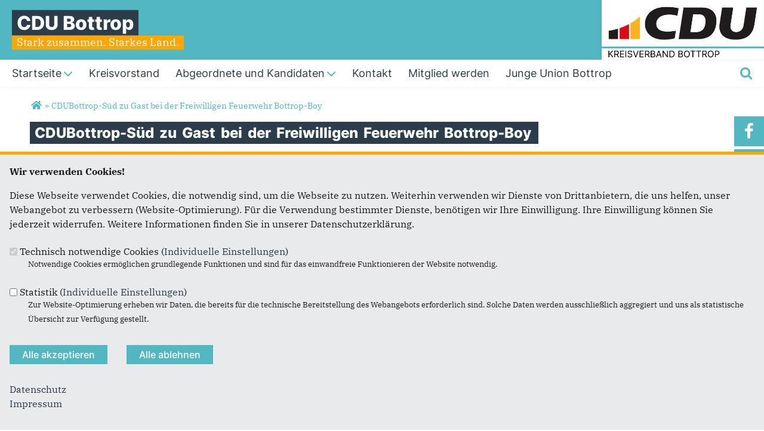

--- FILE ---
content_type: text/html; charset=utf-8
request_url: https://www.cdu-bottrop.de/artikel/cdubottrop-sued-zu-gast-bei-der-freiwilligen-feuerwehr-bottrop-boy
body_size: 9414
content:
<!DOCTYPE html>
  <!--[if IEMobile 7]><html class="no-js ie iem7" lang="de" dir="ltr"><![endif]-->
  <!--[if lte IE 6]><html class="no-js ie lt-ie9 lt-ie8 lt-ie7" lang="de" dir="ltr"><![endif]-->
  <!--[if (IE 7)&(!IEMobile)]><html class="no-js ie lt-ie9 lt-ie8" lang="de" dir="ltr"><![endif]-->
  <!--[if IE 8]><html class="no-js ie lt-ie9" lang="de" dir="ltr"><![endif]-->
  <!--[if (gte IE 9)|(gt IEMobile 7)]><html class="no-js ie" lang="de" dir="ltr" prefix="og: http://ogp.me/ns# article: http://ogp.me/ns/article# book: http://ogp.me/ns/book# profile: http://ogp.me/ns/profile# video: http://ogp.me/ns/video# product: http://ogp.me/ns/product# content: http://purl.org/rss/1.0/modules/content/ dc: http://purl.org/dc/terms/ foaf: http://xmlns.com/foaf/0.1/ rdfs: http://www.w3.org/2000/01/rdf-schema# sioc: http://rdfs.org/sioc/ns# sioct: http://rdfs.org/sioc/types# skos: http://www.w3.org/2004/02/skos/core# xsd: http://www.w3.org/2001/XMLSchema#"><![endif]-->
  <!--[if !IE]><!--><html class="no-js" lang="de" dir="ltr" prefix="og: http://ogp.me/ns# article: http://ogp.me/ns/article# book: http://ogp.me/ns/book# profile: http://ogp.me/ns/profile# video: http://ogp.me/ns/video# product: http://ogp.me/ns/product# content: http://purl.org/rss/1.0/modules/content/ dc: http://purl.org/dc/terms/ foaf: http://xmlns.com/foaf/0.1/ rdfs: http://www.w3.org/2000/01/rdf-schema# sioc: http://rdfs.org/sioc/ns# sioct: http://rdfs.org/sioc/types# skos: http://www.w3.org/2004/02/skos/core# xsd: http://www.w3.org/2001/XMLSchema#"><!--<![endif]-->
<head>
  <!--[if IE]><![endif]-->
<meta charset="utf-8" />
<base href="https://www.cdu-bottrop.de/" />
<link rel="image_src" href="http://www.cdu-bottrop.de/sites/www.cdu-bottrop.de/files/img_0344_1.jpeg" />
<meta property="og:image" content="http://www.cdu-bottrop.de/sites/www.cdu-bottrop.de/files/img_0344_1.jpeg" />
<meta property="twitter:image:src" content="http://www.cdu-bottrop.de/sites/www.cdu-bottrop.de/files/img_0344_1.jpeg" />
<link rel="shortcut icon" href="https://www.cdu-bottrop.de/sites/all/themes/ubg/cdu_pages/cdu_muse_2023/favicon.ico" type="image/vnd.microsoft.icon" />
<link rel="profile" href="http://www.w3.org/1999/xhtml/vocab" />
<meta name="web_author" content="Union-Betriebs GmbH. https://www.ubg365.de/" />
<meta name="apple-mobile-web-app-title" content="" />
<meta name="referrer" content="strict-origin-when-cross-origin" />
<meta name="HandheldFriendly" content="true" />
<meta name="MobileOptimized" content="width" />
<meta http-equiv="cleartype" content="on" />
<link rel="apple-touch-icon-precomposed" href="https://www.cdu-bottrop.de/sites/all/themes/ubg/cdu_pages/cdu_muse_2023/apple-touch-icon-precomposed-114x114.png" sizes="114x114" />
<link rel="apple-touch-icon-precomposed" href="https://www.cdu-bottrop.de/sites/all/themes/ubg/cdu_pages/cdu_muse_2023/apple-touch-icon-precomposed-120x120.png" sizes="120x120" />
<link rel="apple-touch-icon-precomposed" href="https://www.cdu-bottrop.de/sites/all/themes/ubg/cdu_pages/cdu_muse_2023/apple-touch-icon-precomposed-144x144.png" sizes="144x144" />
<link rel="apple-touch-icon-precomposed" href="https://www.cdu-bottrop.de/sites/all/themes/ubg/cdu_pages/cdu_muse_2023/apple-touch-icon-precomposed-152x152.png" sizes="152x152" />
<link rel="apple-touch-icon-precomposed" href="https://www.cdu-bottrop.de/sites/all/themes/ubg/cdu_pages/cdu_muse_2023/apple-touch-icon-precomposed-180x180.png" sizes="180x180" />
<link rel="apple-touch-icon-precomposed" href="https://www.cdu-bottrop.de/sites/all/themes/ubg/cdu_pages/cdu_muse_2023/apple-touch-icon-precomposed-57x57.png" sizes="57x57" />
<link rel="apple-touch-icon-precomposed" href="https://www.cdu-bottrop.de/sites/all/themes/ubg/cdu_pages/cdu_muse_2023/apple-touch-icon-precomposed-60x60.png" sizes="60x60" />
<link rel="apple-touch-icon-precomposed" href="https://www.cdu-bottrop.de/sites/all/themes/ubg/cdu_pages/cdu_muse_2023/apple-touch-icon-precomposed-72x72.png" sizes="72x72" />
<link rel="apple-touch-icon-precomposed" href="https://www.cdu-bottrop.de/sites/all/themes/ubg/cdu_pages/cdu_muse_2023/apple-touch-icon-precomposed-76x76.png" sizes="76x76" />
<meta name="description" content="Der Stadtbezirksverband Süd der CDU Bottrop war am 19.04.24 zu Gast bei der Ortswehr 12 der Freiwilligen Feuerwehr Bottrop, um sich über die..." />
<meta name="viewport" content="width=device-width, initial-scale=1.0, minimum-scale=1.0, maximum-scale=1.5" />
<meta name="generator" content="Drupal 7 (http://drupal.org)" />
<link rel="canonical" href="https://www.cdu-bottrop.de/artikel/cdubottrop-sued-zu-gast-bei-der-freiwilligen-feuerwehr-bottrop-boy" />
<link rel="shortlink" href="https://www.cdu-bottrop.de/node/1767" />
<meta property="og:site_name" content="CDU Bottrop" />
<meta property="og:type" content="article" />
<meta property="og:url" content="https://www.cdu-bottrop.de/artikel/cdubottrop-sued-zu-gast-bei-der-freiwilligen-feuerwehr-bottrop-boy" />
<meta property="og:title" content="CDUBottrop-Süd zu Gast bei der Freiwilligen Feuerwehr Bottrop-Boy" />
<meta property="og:description" content="Der Stadtbezirksverband Süd der CDU Bottrop war am 19.04.24 zu Gast bei der Ortswehr 12 der Freiwilligen Feuerwehr Bottrop, um sich über die Aufgabenbereiche der Ortswehr zu informieren und um mehr Einblicke in die soziale Gemeinschaft und den persönlichen Antrieb der Mitglieder zu erfahren.Der Stadtbezirksverband Süd möchte sich ganz herzlich für den hervorragenden Einsatz im Ehrenamt bedanken und im speziellen noch ein herzliches Dankeschön an Ortswehrführer Oliver Kudlek und seinen Stellvertreter Michel Liebfried richten, die eine interessante Führung organisiert haben.Ihr seid alle eine tolle Truppe und wir kommen gerne wieder. Glück Auf!Fabian Brix" />
<meta property="og:updated_time" content="2024-04-30T08:43:10+02:00" />
<meta name="twitter:card" content="summary" />
<meta name="twitter:url" content="https://www.cdu-bottrop.de/artikel/cdubottrop-sued-zu-gast-bei-der-freiwilligen-feuerwehr-bottrop-boy" />
<meta name="twitter:title" content="CDUBottrop-Süd zu Gast bei der Freiwilligen Feuerwehr Bottrop-Boy" />
<meta name="twitter:description" content="Der Stadtbezirksverband Süd der CDU Bottrop war am 19.04.24 zu Gast bei der Ortswehr 12 der Freiwilligen Feuerwehr Bottrop, um sich über die Aufgabenbereiche der Ortswehr zu informieren und um mehr Einblicke in die soziale Gemeinschaft und den persönlichen Antrieb der Mitglieder zu erfahren.Der Stadtbezirksverband Süd möchte sich ganz herzlich für den hervorragenden Einsatz im Ehrenamt bedanken und im speziellen noch ein herzliches Dankeschön an Ortswehrführer Oliver Kudlek und seinen Stellvertreter Michel Liebfried richten, die eine interessante Führung organisiert haben.Ihr seid alle eine tolle Truppe und wir kommen gerne wieder. Glück Auf!Fabian Brix" />
<meta property="article:published_time" content="2024-04-23T08:23:00+02:00" />
<meta property="article:modified_time" content="2024-04-30T08:43:10+02:00" />
<meta itemprop="name" content="CDUBottrop-Süd zu Gast bei der Freiwilligen Feuerwehr Bottrop-Boy" />
<meta itemprop="description" content="Der Stadtbezirksverband Süd der CDU Bottrop war am 19.04.24 zu Gast bei der Ortswehr 12 der Freiwilligen Feuerwehr Bottrop, um sich über die Aufgabenbereiche der Ortswehr zu informieren und um mehr Einblicke in die soziale Gemeinschaft und den persönlichen Antrieb der Mitglieder zu erfahren.Der Stadtbezirksverband Süd möchte sich ganz herzlich für den hervorragenden Einsatz im Ehrenamt bedanken und im speziellen noch ein herzliches Dankeschön an Ortswehrführer Oliver Kudlek und seinen Stellvertreter Michel Liebfried richten, die eine interessante Führung organisiert haben.Ihr seid alle eine tolle Truppe und wir kommen gerne wieder. Glück Auf!Fabian Brix" />
  <title>CDUBottrop-Süd zu Gast bei der Freiwilligen Feuerwehr Bottrop-Boy | CDU Bottrop</title>
  <style>
@import url("https://www.cdu-bottrop.de/sites/all/themes/omega/omega/css/modules/system/system.base.css?swjysw");
@import url("https://www.cdu-bottrop.de/sites/all/themes/omega/omega/css/modules/system/system.menus.theme.css?swjysw");
@import url("https://www.cdu-bottrop.de/sites/all/themes/omega/omega/css/modules/system/system.messages.theme.css?swjysw");
@import url("https://www.cdu-bottrop.de/sites/all/themes/omega/omega/css/modules/system/system.theme.css?swjysw");
@import url("https://www.cdu-bottrop.de/sites/all/modules/simplenews/simplenews.css?swjysw");
@import url("https://www.cdu-bottrop.de/sites/all/modules/calendar/css/calendar_multiday.css?swjysw");
@import url("https://www.cdu-bottrop.de/sites/all/modules/calendar_tooltips/calendar_tooltips.css?swjysw");
@import url("https://www.cdu-bottrop.de/sites/all/modules/colorbox_node/colorbox_node.css?swjysw");
@import url("https://www.cdu-bottrop.de/sites/all/modules/date/date_api/date.css?swjysw");
@import url("https://www.cdu-bottrop.de/sites/all/modules/date/date_popup/themes/datepicker.1.7.css?swjysw");
@import url("https://www.cdu-bottrop.de/sites/all/themes/omega/omega/css/modules/aggregator/aggregator.theme.css?swjysw");
@import url("https://www.cdu-bottrop.de/sites/all/modules/date/date_repeat_field/date_repeat_field.css?swjysw");
@import url("https://www.cdu-bottrop.de/sites/all/modules/field_hidden/field_hidden.css?swjysw");
@import url("https://www.cdu-bottrop.de/modules/node/node.css?swjysw");
@import url("https://www.cdu-bottrop.de/sites/all/themes/omega/omega/css/modules/comment/comment.theme.css?swjysw");
@import url("https://www.cdu-bottrop.de/sites/all/modules/ubg/ubg_bean_masonry/assets/css/ubg_bean_masonry.css?swjysw");
@import url("https://www.cdu-bottrop.de/sites/all/modules/ubg/ubg_bean_slideshow/css/ubg_bean_slideshow.css?swjysw");
@import url("https://www.cdu-bottrop.de/sites/all/modules/ubg/ubg_bean_socialmedia_wall/assets/css/ubg_bean_socialmedia_wall.css?swjysw");
@import url("https://www.cdu-bottrop.de/sites/all/themes/omega/omega/css/modules/field/field.theme.css?swjysw");
@import url("https://www.cdu-bottrop.de/sites/all/modules/ubg/ubg_cdu_circle/assets/css/ubg_cdu_circle.css?swjysw");
@import url("https://www.cdu-bottrop.de/sites/all/modules/ubg/ubg_form_elements/ubg_form_elements.css?swjysw");
@import url("https://www.cdu-bottrop.de/sites/all/modules/ubg/ubg_metatag/css/ubg_metatag.css?swjysw");
@import url("https://www.cdu-bottrop.de/sites/all/themes/omega/omega/css/modules/search/search.theme.css?swjysw");
@import url("https://www.cdu-bottrop.de/sites/all/modules/ubg/ubg_one_click_share/css/ubg_one_click_share.css?swjysw");
@import url("https://www.cdu-bottrop.de/sites/all/modules/ubg/ubg_reminder/css/ubg_reminder.css?swjysw");
@import url("https://www.cdu-bottrop.de/sites/all/modules/ubg/ubg_share/css/ubg_share.css?swjysw");
@import url("https://www.cdu-bottrop.de/sites/all/modules/ubg/ubg_bean_slideshow/modules/ubg_slideshow_link/css/ubg_slideshow_link.css?swjysw");
@import url("https://www.cdu-bottrop.de/sites/all/modules/ubg/ubg_social_sharing/assets/css/ubg_social_sharing.css?swjysw");
@import url("https://www.cdu-bottrop.de/sites/all/modules/webform_confirm_email/webform_confirm_email.css?swjysw");
@import url("https://www.cdu-bottrop.de/sites/all/modules/views/css/views.css?swjysw");
@import url("https://www.cdu-bottrop.de/sites/all/themes/omega/omega/css/modules/user/user.base.css?swjysw");
</style>
<style>
@import url("https://www.cdu-bottrop.de/sites/all/themes/omega/omega/css/modules/user/user.theme.css?swjysw");
</style>
<style>
@import url("https://www.cdu-bottrop.de/sites/all/modules/colorbox/styles/default/colorbox_style.css?swjysw");
@import url("https://www.cdu-bottrop.de/sites/all/modules/ctools/css/ctools.css?swjysw");
@import url("https://www.cdu-bottrop.de/sites/all/modules/panels/css/panels.css?swjysw");
@import url("https://www.cdu-bottrop.de/sites/all/modules/forward/forward.css?swjysw");
@import url("https://www.cdu-bottrop.de/sites/all/libraries/fontello/css/fontello.css?swjysw");
@import url("https://www.cdu-bottrop.de/sites/all/modules/ubg/ubg_cookies/theme/ubg_cookies_banner.css?swjysw");
@import url("https://www.cdu-bottrop.de/sites/all/modules/ubg/ubg_privacy/css/ubg_privacy.css?swjysw");
@import url("https://www.cdu-bottrop.de/sites/all/modules/ubg/ubg_socialmedia/Css/ubg_socialmedia_custom_buttons.css?swjysw");
@import url("https://www.cdu-bottrop.de/sites/all/modules/ubg/ubg_socialmedia/Css/ubg_socialmedia_multi_steps.css?swjysw");
</style>
<style>
@import url("https://www.cdu-bottrop.de/sites/all/themes/ubg/ubg_omega/css/ubg-omega.normalize.css?swjysw");
@import url("https://www.cdu-bottrop.de/sites/all/themes/ubg/ubg_omega/css/ubg-omega.hacks.css?swjysw");
@import url("https://www.cdu-bottrop.de/sites/all/themes/ubg/ubg_omega/css/ubg-omega.styles.css?swjysw");
@import url("https://www.cdu-bottrop.de/sites/all/themes/ubg/ubg_omega/css/glyphicons-regular.css?swjysw");
@import url("https://www.cdu-bottrop.de/sites/all/themes/ubg/ubg_omega/css/glyphicons-halflings.css?swjysw");
@import url("https://www.cdu-bottrop.de/sites/all/themes/ubg/ubg_omega/css/glyphicons-filetypes.css?swjysw");
@import url("https://www.cdu-bottrop.de/sites/all/themes/ubg/ubg_omega/css/glyphicons-social.css?swjysw");
@import url("https://www.cdu-bottrop.de/sites/all/themes/ubg/ubg_omega/css/genericons.css?swjysw");
@import url("https://www.cdu-bottrop.de/sites/all/themes/ubg/ubg_omega/css/font-awesome.css?swjysw");
@import url("https://www.cdu-bottrop.de/sites/all/themes/ubg/ubg_omega/css/fontawesome-5.15.2.css?swjysw");
@import url("https://www.cdu-bottrop.de/sites/all/themes/ubg/ubg_omega/css/fontawesome-6.4.2.css?swjysw");
@import url("https://www.cdu-bottrop.de/sites/all/themes/ubg/ubg_omega/css/material-icons.css?swjysw");
@import url("https://www.cdu-bottrop.de/sites/all/themes/ubg/ubg_omega/css/material-symbols.css?swjysw");
@import url("https://www.cdu-bottrop.de/sites/all/themes/ubg/cdu_pages/cdu_muse/css/cdu-muse.normalize.css?swjysw");
@import url("https://www.cdu-bottrop.de/sites/all/themes/ubg/cdu_pages/cdu_muse/css/cdu-muse.hacks.css?swjysw");
@import url("https://www.cdu-bottrop.de/sites/all/themes/ubg/cdu_pages/cdu_muse/css/cdu-muse.styles.css?swjysw");
@import url("https://www.cdu-bottrop.de/sites/all/themes/ubg/cdu_pages/cdu_muse_2023/css/cdu-muse-2023.normalize.css?swjysw");
@import url("https://www.cdu-bottrop.de/sites/all/themes/ubg/cdu_pages/cdu_muse_2023/css/cdu-muse-2023.hacks.css?swjysw");
@import url("https://www.cdu-bottrop.de/sites/all/themes/ubg/cdu_pages/cdu_muse_2023/css/cdu-muse-2023.styles.css?swjysw");
</style>
<style media="print">
@import url("https://www.cdu-bottrop.de/sites/all/themes/ubg/ubg_omega/css/ubg-omega.print.css?swjysw");
@import url("https://www.cdu-bottrop.de/sites/all/themes/ubg/cdu_pages/cdu_muse/css/cdu-muse.print.css?swjysw");
@import url("https://www.cdu-bottrop.de/sites/all/themes/ubg/cdu_pages/cdu_muse_2023/css/cdu-muse-2023.print.css?swjysw");
</style>

<!--[if lte IE 8]>
<style>
@import url("https://www.cdu-bottrop.de/sites/all/themes/ubg/ubg_omega/css/ubg-omega.no-query.css?swjysw");
@import url("https://www.cdu-bottrop.de/sites/all/themes/ubg/cdu_pages/cdu_muse/css/cdu-muse.no-query.css?swjysw");
</style>
<![endif]-->
<style>
@import url("https://www.cdu-bottrop.de/sites/all/themes/ubg/cdu_pages/cdu_muse_2023/css/layouts/cdu-muse-2023/cdu-muse-2023.layout.css?swjysw");
@import url("https://www.cdu-bottrop.de/sites/all/themes/ubg/ubg_omega/css/ubg-omega.navigation.css?swjysw");
@import url("https://www.cdu-bottrop.de/sites/all/themes/ubg/cdu_pages/cdu_muse_2023/css/?swjysw");
</style>
</head>
<body class="html not-front not-logged-in page-node page-node- page-node-1767 node-type-article section-artikel no-region-header role-anonymous-user">
  <div id="background-wrap"></div>
  <a href="#skip-to-content" class="skip-link element-invisible element-focusable">Direkt zum Inhalt</a>
    <div  class="has-site-name has-site-slogan has-socialmedia-navigation l-page has-no-sidebars">
  <a id="page-top" class="skip-anchor"></a>
  <header class="l-header" role="banner" id="page-header">
    <div class="l-branding-outer">
      <div class="l-branding ">
		
		          
           
          <div class="site-name-box site-slogan-box ">        
                        <div class="site-name-wrapper">
              <h1 class="site-name"><a href="/" title="Startseite">CDU Bottrop</a></h1>
            </div>
            
                        <div class="site-slogan-wrapper">
              <h2 class="site-slogan">Stark zusammen. Starkes Land.</h2>
            </div>
            		  </div>
           
		  

        	

				  <div class="l-logo">
			<div id="logo">
			<a href="/" title="Startseite" rel="home" class="site-logo"><img src="https://www.cdu-bottrop.de/sites/www.cdu-bottrop.de/files/logo_vorlage_einzeilig_2024_neu_weisser_kasten.cleaned.png" alt="CDU Bottrop" /></a>
						</div>
		  </div> 
				</div>
	</div>
    
    <div class="l-navigation-outer">
      <div class="l-navigation">
        
        <!-- .btn-navbar is used as the toggle for collapsed navbar content -->
        <button type="button" class="navbar-toggle pull-right">
          <span class="icon-bar"></span>
          <span class="icon-bar"></span>
          <span class="icon-bar"></span>
          <span class="icon-bar"></span>
          <span class="icon-bar"></span>
          <span class="icon-bar"></span>
          <span class="sr-only">Toggle navigation</span>
        </button>
		
                <div class="search-wrapper">
                      <button type="button" class="search-toggle search-toggle-fa">
              <span class="fa fa-search fa-fw"><span class="link-title"></span></span>
            </button>
                      <div class="l-region l-region--search">
    <div id="block-search-form" role="search" class="block block--search block--search-form odd">
        <div class="block__content">
    <form class="search-block-form search-block-form" action="/artikel/cdubottrop-sued-zu-gast-bei-der-freiwilligen-feuerwehr-bottrop-boy" method="post" id="search-block-form" accept-charset="UTF-8"><div><div class="container-inline">
      <h2 class="element-invisible">Suchformular</h2>
    <span class="fa fa6 fas fa6-xmark close-search"><span class="link-title">Suche schließen</span></span><div class="form-item form-type-textfield form-item-search-block-form">
  <label class="element-invisible" for="edit-search-block-form--2">Suche </label>
 <input title="Geben Sie die Begriffe ein, nach denen Sie suchen." placeholder="Suchen..." type="text" id="edit-search-block-form--2" name="search_block_form" value="" size="15" maxlength="128" class="form-text" />
</div>
<div class="form-actions form-wrapper" id="edit-actions"><span class="fa fa-search fa-fw"><span class="link-title">Suchen</span></span><input type="submit" id="edit-submit" name="op" value="Suche" class="form-submit" /></div><input type="hidden" name="form_build_id" value="form-jh4X9St5FNN_iSIU2_k7VPB-WvTXmvwxPHK1JWo_7FQ" />
<input type="hidden" name="form_id" value="search_block_form" />
</div>
</div></form>  </div>
</div>
  </div>
        </div>
        
        <a id="skip-to-mainnavi" class="skip-anchor"></a>
        <a href="artikel/cdubottrop-sued-zu-gast-bei-der-freiwilligen-feuerwehr-bottrop-boy#skip-to-content" class="skip-link">zum Hauptinhalt</a>
        <a href="artikel/cdubottrop-sued-zu-gast-bei-der-freiwilligen-feuerwehr-bottrop-boy#skip-to-footer" class="skip-link">zur Seitenübersicht im Seiten-Footer</a>
        
        <div class="navbar-collapse collapse">
          <div class="navbar-collapse-inner">
                                                                      <div class="l-region l-region--navigation">
    <nav id="block-system-main-menu" role="navigation" class="block block--system block--menu block--system-main-menu odd">
      
  <ul class="main-menu menu 2"><li class="first expanded menu-1195"><a href="/" title="Startseite"><span class="menu-item-title">Startseite</span><span class="toggle-icon fa fa6 fa6-chevron-down fa6-solid"></span></a><ul class="main-menu menu 2"><li class="first mobileonly menu-1195"><a href="/" title="Startseite"><span class="menu-item-title">Startseite</span></a></li>
<li class="first last leaf menu-15751"><a href="https://www.cdu-bottrop.de/sites/www.cdu-bottrop.de/files/docs/agenda-bottrop-2025.pdf" title="Unsere Agenda für Bottrop" target="_blank">Unsere Agenda für Bottrop</a></li>
</ul></li>
<li class="leaf menu-9906"><a href="/kreisvorstand" title="Kreisvorstand"><span class="menu-item-title">Kreisvorstand</span></a></li>
<li class="expanded menu-9918"><a href="#" title="Abgeordnete und Kandidaten" class="nolink"><span class="menu-item-title">Abgeordnete und Kandidaten</span><span class="toggle-icon fa fa6 fa6-chevron-down fa6-solid"></span></a><ul class="main-menu menu 2"><li class="first leaf menu-9920"><a href="http://www.dennis-radtke.eu/" title="Dennis Radtke MdEP" target="_blank">MdEP Dennis Radtke</a></li>
<li class="leaf menu-15564"><a href="https://nicklaskappe.de/" title="MdB Nicklas Kappe" target="_blank">MdB Nicklas Kappe</a></li>
<li class="last leaf menu-15753"><a href="https://www.cdu-bottrop.de/personen/mdl-anette-bunse">MdL Anette Bunse</a></li>
</ul></li>
<li class="leaf menu-3246"><a href="/kontakt" title="Kontakt"><span class="menu-item-title">Kontakt</span></a></li>
<li class="leaf menu-15565"><a href="https://www.cdu-deutschlands.de/mitglied-werden" title="Mitglied werden" target="_blank"><span class="menu-item-title">Mitglied werden</span></a></li>
<li class="last leaf menu-15752"><a href="https://ju-bottrop.generation-ju.de/" target="_blank"><span class="menu-item-title">Junge Union Bottrop</span></a></li>
</ul></nav>
  </div>
	
          </div>
          
                    <div class="socialmedia-navigation-wrapper mobileonly">
            <ul id="socialmedia-navigation" class="socialmedia-navigation socialmedia-navigation-type-icon"><li class="item-facebook first item item-1"><a href="http://www.facebook.com/CDU.Bottrop" target="_blank" title="http://www.facebook.com/CDU.Bottrop" class="socialmedia-navigation-item socialmedia-navigation-item-facebook socialmedia-navigation-item-icon"><span class="fa fa-facebook socialmedia-icon fa-fw"><span class="link-title">Facebook</span></span></a></li>
<li class="item-instagram last item item-2"><a href="https://www.instagram.com/cdu_bottrop" target="_blank" title="https://www.instagram.com/cdu_bottrop" class="socialmedia-navigation-item socialmedia-navigation-item-instagram socialmedia-navigation-item-icon"><span class="fa fa-instagram socialmedia-icon fa-fw"><span class="link-title">Instagram</span></span></a></li>
</ul>          </div>
                  </div>
      </div>
    </div>
    <div id="header-border"></div>
  </header>
  
    <div class="l-social-wrapper">
    <div class="l-social rs_skip">
      <div class="socialmedia-navigation-wrapper pconly"><ul id="socialmedia-navigation" class="socialmedia-navigation socialmedia-navigation-type-icon"><li class="item-facebook first item item-1"><a href="http://www.facebook.com/CDU.Bottrop" target="_blank" title="http://www.facebook.com/CDU.Bottrop" class="socialmedia-navigation-item socialmedia-navigation-item-facebook socialmedia-navigation-item-icon"><span class="fa fa-facebook socialmedia-icon fa-fw"><span class="link-title">Facebook</span></span></a></li>
<li class="item-instagram last item item-2"><a href="https://www.instagram.com/cdu_bottrop" target="_blank" title="https://www.instagram.com/cdu_bottrop" class="socialmedia-navigation-item socialmedia-navigation-item-instagram socialmedia-navigation-item-icon"><span class="fa fa-instagram socialmedia-icon fa-fw"><span class="link-title">Instagram</span></span></a></li>
</ul></div>
      
          </div>
  </div>
            
  
  <div class="l-main">
        <div class="l-breadcrumb"><h2 class="element-invisible">Sie sind hier</h2><ol class="breadcrumb" vocab="http://schema.org/" typeof="BreadcrumbList"><li class="inline odd first" property="itemListElement" typeof="ListItem"><a href="https://www.cdu-bottrop.de/" property="item" typeof="WebPage" title="CDU Bottrop"><span property="name"><span class="fa fas fa5-home fa-fw"><span class="link-title">Startseite</span></span></span></a> <span class="delimiter">»</span> <meta property="position" content="1"></li> <li class="inline even last" property="itemListElement" typeof="ListItem"><a href="https://www.cdu-bottrop.de/artikel/cdubottrop-sued-zu-gast-bei-der-freiwilligen-feuerwehr-bottrop-boy" property="item" typeof="WebPage"><span property="name">CDUBottrop-Süd zu Gast bei der Freiwilligen Feuerwehr Bottrop-Boy</span></a> <span class="delimiter">»</span> <meta property="position" content="2"></li></ol></div>
        
        
    <div class="l-content" role="main">
            
      <a id="skip-to-content" class="skip-anchor"></a>
      <a href="artikel/cdubottrop-sued-zu-gast-bei-der-freiwilligen-feuerwehr-bottrop-boy#skip-to-mainnavi" class="skip-link">zur Hauptnavigation</a>  
      <a href="artikel/cdubottrop-sued-zu-gast-bei-der-freiwilligen-feuerwehr-bottrop-boy#skip-to-footer" class="skip-link">zur Seitenübersicht im Seiten-Footer</a>
        
                              <h1 class="page-title"><span class="headline-content"><span class="t">CDUBottrop-Süd </span><span class="t">zu </span><span class="t">Gast </span><span class="t">bei </span><span class="t">der </span><span class="t">Freiwilligen </span><span class="t">Feuerwehr </span><span class="t">Bottrop-Boy </span></span></h1>
                      
                
              
            	  
      <div id="main-content"><article id="node-1767"  about="/artikel/cdubottrop-sued-zu-gast-bei-der-freiwilligen-feuerwehr-bottrop-boy" typeof="sioc:Item foaf:Document" role="article" class="node node--article node--promoted node--full node--article--full">
      <header>
                  <span property="dc:title" content="CDUBottrop-Süd zu Gast bei der Freiwilligen Feuerwehr Bottrop-Boy" class="rdf-meta element-hidden"></span><span property="sioc:num_replies" content="0" datatype="xsd:integer" class="rdf-meta element-hidden"></span>    </header>
  
  
  
  <div  class="node__content node-content-full content-full">
      
    
    <!--h2 class="title"--><!--/h2-->    
        <div class="media-gallery media-gallery-1767 rs_skip"> 
    	<div id="slider-1767" > 
        <div class="field field-name-field-media field-type-file field-label-hidden field--name-field-media field--type-file field--label-hidden"><div class="field__items field-items "><div class="field__item field-item even field-item-1">    <div id="file-1489" class="file file-image file-image-jpeg file-1489" class="file file-image file-image-jpeg file-1489">
        
        <div class="content">
            <div class="content-wrapper">
        <img typeof="foaf:Image" class="image-landscape" src="https://www.cdu-bottrop.de/sites/www.cdu-bottrop.de/files/styles/large/public/img_0344_1.jpeg?itok=NC5W1a6Z" width="780" height="439" alt="" />      </div>

      		    <div class="copyright copyright-empty"></div>
          </div>

      </div>

</div></div></div>    	</div>
		
          </div>
      
    
        <div class="infoline">
              <div class="date"><span property="dc:date dc:created" content="2024-04-23T08:23:00+02:00" datatype="xsd:dateTime">23.04.2024</span></div>
      
              
    </div>
        
    
        <div class="text"><div class="field field-name-body field-type-text-with-summary field-label-hidden field--name-body field--type-text-with-summary field--label-hidden"><div class="field__items field-items "><div class="field__item field-item even field-item-1" property="content:encoded"><p>Der Stadtbezirksverband Süd der CDU Bottrop war am 19.04.24 zu Gast bei der Ortswehr 12 der Freiwilligen Feuerwehr Bottrop, um sich über die Aufgabenbereiche der Ortswehr zu informieren und um mehr Einblicke in die soziale Gemeinschaft und den persönlichen Antrieb der Mitglieder zu erfahren.<br />Der Stadtbezirksverband Süd möchte sich ganz herzlich für den hervorragenden Einsatz im Ehrenamt bedanken und im speziellen noch ein herzliches Dankeschön an Ortswehrführer Oliver Kudlek und seinen Stellvertreter Michel Liebfried richten, die eine interessante Führung organisiert haben.<br />Ihr seid alle eine tolle Truppe und wir kommen gerne wieder. Glück Auf!</p>
</div></div></div></div>
        
         
	
	    
        
        
        
        <div class="rs_skip meta-links">
      <div id="social-sharing-top" class="social-sharing">
        <div class="field field-name-field-share field-type-list-boolean field-label-hidden field--name-field-share field--type-list-boolean field--label-hidden"><div class="field__items field-items "><div class="field__item field-item even field-item-1"><div class="ubg_one_click-outer ubg_one_click-outer-horizontal clearfix"><h2 class="one-click-share-title">Empfehlen Sie uns!</h2><ul class="ubg_one_click ubg-one-click-icons"><li class="ubg_one_click-button facebook icon"><a href="https://www.facebook.com/sharer/sharer.php?u=https%3A%2F%2Fwww.cdu-bottrop.de%2Fartikel%2Fcdubottrop-sued-zu-gast-bei-der-freiwilligen-feuerwehr-bottrop-boy" rel="popup" target="_blank" title="Bei Facebook teilen"><span class="icon fa fa6 fa6-facebook-f fab fa-fw"><span class="link-title">Bei Facebook teilen</span></span></a></li>
<li class="ubg_one_click-button twitter icon"><a href="https://twitter.com/intent/tweet?text=CDUBottrop-S%C3%BCd+zu+Gast+bei+der+Freiwilligen+Feuerwehr+Bottrop-Boy+%7C+CDU+Bottrop&amp;url=https%3A%2F%2Fwww.cdu-bottrop.de%2Fartikel%2Fcdubottrop-sued-zu-gast-bei-der-freiwilligen-feuerwehr-bottrop-boy" rel="popup" target="_blank" title="Bei Twitter (X) teilen"><span class="icon fa fa6 fa6-x-twitter fab fa-fw"><span class="link-title">Bei Twitter (X) teilen</span></span></a></li>
<li class="ubg_one_click-button whatsapp icon"><a href="whatsapp://send?text=CDUBottrop-S%C3%BCd+zu+Gast+bei+der+Freiwilligen+Feuerwehr+Bottrop-Boy+%7C+CDU+Bottrop%20https%3A%2F%2Fwww.cdu-bottrop.de%2Fartikel%2Fcdubottrop-sued-zu-gast-bei-der-freiwilligen-feuerwehr-bottrop-boy" target="_blank" title="Bei Whatsapp teilen"><span class="icon fa fa6 fa6-whatsapp fab fa-fw"><span class="link-title">Bei Whatsapp teilen</span></span></a></li>
<li class="ubg_one_click-button printpage-button icon"><a href="javascript:void()" onclick="javascript:window.print()" title="Diese Seite drucken"><span class="icon fa fa6 fa6-print fas fa-fw"><span class="link-title">Diese Seite drucken</span></span></a></li>
<li class="ubg_one_click-button forward-button icon"><a href="/forward?path=artikel/cdubottrop-sued-zu-gast-bei-der-freiwilligen-feuerwehr-bottrop-boy&amp;overlay=cboxnode&amp;width=600&amp;height=600" title="Diese Seite einem Freund schicken" class="forward-page colorbox-node"><span class="icon fa fa6 fa6-envelope fas fa-fw"><span class="link-title">Diese Seite einem Freund schicken</span></span></a></li>
</ul></div></div></div></div>      </div>
    </div>
    	
	  
  </div>

      </article>


</div>
        
          </div>

        
        
        
  </div>
  
  
  <footer class="l-footer l-footer-light" role="contentinfo">
	<div class="footer-wrapper">
	  <a id="skip-to-footer" class="skip-anchor"></a>
	  <a href="artikel/cdubottrop-sued-zu-gast-bei-der-freiwilligen-feuerwehr-bottrop-boy#skip-to-mainnavi" class="skip-link">zur Hauptnavigation</a>  
	  <a href="artikel/cdubottrop-sued-zu-gast-bei-der-freiwilligen-feuerwehr-bottrop-boy#skip-to-content" class="skip-link">zum Hauptinhalt</a>
	  <h1 class="element-invisible">Fußbereich</h1>
	    <div class="l-region l-region--footer blocks-count-1">
    <div id="block-bean-footer-block" class="block block--bean block--bean-footer-block odd last block-1 block--footer-block">
        <div class="block__content">
    <div class="entity entity-bean bean-footer-block bean-margin-top-medium bean-margin-bottom-none footer-block-3 clearfix" about="/block/footer-block" class="entity entity-bean bean-footer-block bean-margin-top-medium bean-margin-bottom-none footer-block-3">
  		  
	<div class="content bean-content" >
    <div class="field field-name-field-footercontentblock field-type-field-collection field-label-hidden field--name-field-footercontentblock field--type-field-collection field--label-hidden"><div class="field__items field-items "><div class="field__item field-item field-footercontentblock-item even field-item-1 field-item-first"><div class="entity entity-field-collection-item field-collection-item-field-footercontentblock clearfix" about="/field-collection/field-footercontentblock/1" class="entity entity-field-collection-item field-collection-item-field-footercontentblock">
  <div class="content">
    <h2 class="block__title block-title field-blocktitle field-blocktitle-anschrift">Anschrift</h2><div vocab="http://schema.org/" typeof="Organization" class="field field-name-field-footer-contactdata field-type-field-hidden-text field-label-hidden field--name-field-footer-contactdata field--type-field-hidden-text field--label-hidden"><div class="contact-data-field contact-data-mail"><span property="name" class="contact-data-field contact-data-name">CDU Bottrop</span></div><div class="contact-data-field">vertreten durch den Kreisvorsitzenden Christian Große Kreul</div><div property="address" typeof="PostalAddress" class="contact-data-postal-address"><span property="streetAddress" class="contact-data-field contact-data-street">Altmarkt 6</span><br /><span property="postalCode" class="contact-data-field contact-data-zip">46236</span> <span property="addressLocality" class="contact-data-field contact-data-city">Bottrop</span><br /></div><div class="contact-data-field contact-data-phone">Telefon: <span property="telephone">02041 / 22243</span></div><div class="contact-data-field contact-data-mail">E-Mail: <span property="email"><span class="spamspan"><span class="u">info</span> [at] <span class="d">cdu-bottrop.de</span></span></span></div></div>  </div>
</div>
</div><div class="field__item field-item field-footercontentblock-item odd field-item-2 field-item-second"><div class="entity entity-field-collection-item field-collection-item-field-footercontentblock clearfix" about="/field-collection/field-footercontentblock/2" class="entity entity-field-collection-item field-collection-item-field-footercontentblock">
  <div class="content">
    <h2 class="block__title block-title field-blocktitle field-blocktitle-im-web">Im Web</h2><div class="field field-name-field-footer-links field-type-link-field field-label-hidden field--name-field-footer-links field--type-link-field field--label-hidden"><div class="field__items field-items "><div class="field__item field-item even field-item-1"><a href="https://cdu-fraktion-bottrop.de/" target="_blank" rel="nofollow">CDU-Fraktion im Rat der Stadt Bottrop</a></div><div class="field__item field-item odd field-item-2"><a href="http://www.bottrop.de/" target="_blank" rel="nofollow">Stadt Bottrop</a></div><div class="field__item field-item even field-item-3"><a href="http://www.cdu-nrw.de" target="_blank" rel="nofollow">CDU NRW</a></div><div class="field__item field-item odd field-item-4"><a href="http://www.cdu.de" target="_blank" rel="nofollow">CDU Deutschlands</a></div><div class="field__item field-item even field-item-5"><a href="http://www.cducsu.de/" target="_blank" rel="nofollow">CDU/CSU Bundestagsfraktion</a></div><div class="field__item field-item odd field-item-6"><a href="http://www.cdu-csu-ep.de/" target="_blank" rel="nofollow">CDU/CSU-Gruppe im Europäischen Parlament</a></div></div></div>  </div>
</div>
</div><div class="field__item field-item field-footercontentblock-item even field-item-3 field-item-third"><div class="entity entity-field-collection-item field-collection-item-field-footercontentblock clearfix" about="/field-collection/field-footercontentblock/3" class="entity entity-field-collection-item field-collection-item-field-footercontentblock">
  <div class="content">
    <h2 class="block__title block-title field-blocktitle field-blocktitle-links">Links</h2><div class="field field-name-field-footer-links field-type-link-field field-label-hidden field--name-field-footer-links field--type-link-field field--label-hidden"><div class="field__items field-items "><div class="field__item field-item even field-item-1"><a href="https://www.cdu-bottrop.de/impressum">Impressum</a></div><div class="field__item field-item odd field-item-2"><a href="https://www.cdu-bottrop.de/kontakt">Kontakt</a></div><div class="field__item field-item even field-item-3"><a href="https://www.cdu-bottrop.de/sitemap">Sitemap</a></div><div class="field__item field-item odd field-item-4"><a href="https://www.cdu-bottrop.de/datenschutz">Datenschutz</a></div></div></div>  </div>
</div>
</div></div></div>	</div>
</div>
  </div>
</div>
  </div>
    </div>
		<div class="l-copyright-wrapper">
	  <div class="l-copyright">
				<div class="copyright-info">&copy;2026 CDU Bottrop</div>	  </div>
	</div>
        
  </footer>
</div>
  <script type="text/javascript" src="https://www.cdu-bottrop.de/misc/jquery.js?v=1.4.4"></script>
<script type="text/javascript" src="https://www.cdu-bottrop.de/misc/jquery-extend-3.4.0.js?v=1.4.4"></script>
<script type="text/javascript" src="https://www.cdu-bottrop.de/misc/jquery-html-prefilter-3.5.0-backport.js?v=1.4.4"></script>
<script type="text/javascript" src="https://www.cdu-bottrop.de/misc/jquery.once.js?v=1.2"></script>
<script type="text/javascript" src="https://www.cdu-bottrop.de/misc/drupal.js?swjysw"></script>
<script type="text/javascript" src="https://www.cdu-bottrop.de/sites/all/themes/omega/omega/js/no-js.js?swjysw"></script>
<script type="text/javascript" src="https://www.cdu-bottrop.de/misc/jquery.cookie.js?v=1.0"></script>
<script type="text/javascript" src="https://www.cdu-bottrop.de/sites/all/modules/beautytips/js/jquery.bt.min.js?v=0.9.5-rc1"></script>
<script type="text/javascript" src="https://www.cdu-bottrop.de/sites/all/modules/beautytips/js/beautytips.min.js?v=7.x-2.x"></script>
<script type="text/javascript" src="https://www.cdu-bottrop.de/misc/form-single-submit.js?v=7.105"></script>
<script type="text/javascript" src="https://www.cdu-bottrop.de/misc/ajax.js?v=7.105"></script>
<script type="text/javascript" src="https://www.cdu-bottrop.de/sites/all/modules/admin_menu/admin_devel/admin_devel.js?swjysw"></script>
<script type="text/javascript" src="https://www.cdu-bottrop.de/sites/all/modules/spamspan/spamspan.js?swjysw"></script>

<!--[if (gte IE 6)&(lte IE 8)]>
<script type="text/javascript" src="https://www.cdu-bottrop.de/sites/all/themes/ubg/cdu_pages/cdu_muse_2023/libraries/html5shiv/html5shiv.min.js?swjysw"></script>
<![endif]-->

<!--[if (gte IE 6)&(lte IE 8)]>
<script type="text/javascript" src="https://www.cdu-bottrop.de/sites/all/themes/ubg/cdu_pages/cdu_muse_2023/libraries/html5shiv/html5shiv-printshiv.min.js?swjysw"></script>
<![endif]-->
<script type="text/javascript" src="https://www.cdu-bottrop.de/sites/www.cdu-bottrop.de/files/languages/de_pg9WgOzbwHAScmfHf876qfFr6p2Z0ohYTpun5dy4yR8.js?swjysw"></script>
<script type="text/javascript" src="https://www.cdu-bottrop.de/sites/all/modules/colorbox/js/colorbox.js?swjysw"></script>
<script type="text/javascript" src="https://www.cdu-bottrop.de/sites/all/modules/colorbox/styles/default/colorbox_style.js?swjysw"></script>
<script type="text/javascript" src="https://www.cdu-bottrop.de/sites/all/modules/colorbox/js/colorbox_load.js?swjysw"></script>
<script type="text/javascript" src="https://www.cdu-bottrop.de/sites/all/modules/ubg/ubg_one_click_share/js/ubg-one-click-share.js?swjysw"></script>
<script type="text/javascript" src="https://www.cdu-bottrop.de/sites/all/modules/piwik/piwik.js?swjysw"></script>
<script type="text/javascript">
<!--//--><![CDATA[//><!--
var _paq = _paq || [];(function(){var u=(("https:" == document.location.protocol) ? "https://piwik.ubgnet.de/" : "http://piwik.ubgnet.de/");_paq.push(["setSiteId", "985"]);_paq.push(["setTrackerUrl", u+"piwik.php"]);_paq.push(["setDoNotTrack", 1]);jQuery(document).ready(function() { ubgPrivacyDisablePiwik(); });_paq.push(["trackPageView"]);_paq.push(["setIgnoreClasses", ["no-tracking","colorbox"]]);_paq.push(["enableLinkTracking"]);var d=document,g=d.createElement("script"),s=d.getElementsByTagName("script")[0];g.type="text/javascript";g.defer=true;g.async=true;g.src=u+"piwik.js";s.parentNode.insertBefore(g,s);})();
//--><!]]>
</script>
<script type="text/javascript" src="https://www.cdu-bottrop.de/sites/all/modules/ubg/ubg_cookies/js/ubg_cookies_banner.js?swjysw"></script>
<script type="text/javascript" src="https://www.cdu-bottrop.de/sites/all/modules/ubg/ubg_privacy/js/ubg_privacy.js?swjysw"></script>
<script type="text/javascript" src="https://www.cdu-bottrop.de/sites/all/modules/ubg/ubg_socialmedia/JavaScript/Main.js?swjysw"></script>
<script type="text/javascript" src="https://www.cdu-bottrop.de/misc/progress.js?v=7.105"></script>
<script type="text/javascript" src="https://www.cdu-bottrop.de/sites/all/themes/ubg/ubg_omega/js/jquery.dotdotdot-1.5.6-packed.js?swjysw"></script>
<script type="text/javascript" src="https://www.cdu-bottrop.de/sites/all/themes/ubg/ubg_omega/js/ubg-omega-nonie8.js?swjysw"></script>
<script type="text/javascript" src="https://www.cdu-bottrop.de/sites/all/modules/colorbox_node/colorbox_node.js?swjysw"></script>
<script type="text/javascript" src="https://www.cdu-bottrop.de/sites/all/themes/ubg/ubg_omega/js/ubg-omega.functions.js?swjysw"></script>
<script type="text/javascript" src="https://www.cdu-bottrop.de/sites/all/themes/ubg/ubg_omega/js/ubg-omega.onepage.functions.js?swjysw"></script>
<script type="text/javascript" src="https://www.cdu-bottrop.de/sites/all/themes/ubg/ubg_omega/js/ubg-omega.behaviors.js?swjysw"></script>
<script type="text/javascript" src="https://www.cdu-bottrop.de/sites/all/themes/ubg/ubg_omega/js/ubg-omega-youtube.functions.js?swjysw"></script>
<script type="text/javascript" src="https://www.cdu-bottrop.de/sites/all/themes/ubg/cdu_pages/cdu_muse/js/cdu-muse.functions.js?swjysw"></script>
<script type="text/javascript" src="https://www.cdu-bottrop.de/sites/all/themes/ubg/cdu_pages/cdu_muse/js/cdu-muse.behaviors.js?swjysw"></script>
<script type="text/javascript" src="https://www.cdu-bottrop.de/sites/all/themes/ubg/cdu_pages/cdu_muse_2023/js/cdu-muse-2023.behaviors.js?swjysw"></script>
<script type="text/javascript" src="https://www.cdu-bottrop.de/sites/all/themes/ubg/ubg_omega/js/matchMedia.js?swjysw"></script>
<script type="text/javascript" src="https://www.cdu-bottrop.de/sites/all/themes/ubg/ubg_omega/js/matchMedia.addListener.js?swjysw"></script>
<script type="text/javascript" src="https://www.cdu-bottrop.de/sites/all/themes/omega/omega/js/omega.mediaqueries.min.js?swjysw"></script>
<script type="text/javascript" src="https://www.cdu-bottrop.de/sites/all/themes/ubg/ubg_omega/js/ubg-omega.mobile-navi.js?swjysw"></script>
<script type="text/javascript">
<!--//--><![CDATA[//><!--
jQuery.extend(Drupal.settings, {"basePath":"\/","pathPrefix":"","setHasJsCookie":0,"ubgOmega":{"scrollspyOffset":null},"ajaxPageState":{"theme":"cdu_muse_2023","theme_token":"hx_cPF4RmIz8k_dSWzWjD6RK0qgA44DJ0RFqDGcnUWs","css":{"sites\/all\/themes\/omega\/omega\/css\/modules\/system\/system.base.css":1,"sites\/all\/themes\/omega\/omega\/css\/modules\/system\/system.menus.theme.css":1,"sites\/all\/themes\/omega\/omega\/css\/modules\/system\/system.messages.theme.css":1,"sites\/all\/themes\/omega\/omega\/css\/modules\/system\/system.theme.css":1,"sites\/all\/modules\/simplenews\/simplenews.css":1,"sites\/all\/modules\/calendar\/css\/calendar_multiday.css":1,"sites\/all\/modules\/calendar_tooltips\/calendar_tooltips.css":1,"sites\/all\/modules\/colorbox_node\/colorbox_node.css":1,"sites\/all\/modules\/date\/date_api\/date.css":1,"sites\/all\/modules\/date\/date_popup\/themes\/datepicker.1.7.css":1,"sites\/all\/themes\/omega\/omega\/css\/modules\/aggregator\/aggregator.theme.css":1,"sites\/all\/modules\/date\/date_repeat_field\/date_repeat_field.css":1,"sites\/all\/modules\/field_hidden\/field_hidden.css":1,"modules\/node\/node.css":1,"sites\/all\/themes\/omega\/omega\/css\/modules\/comment\/comment.theme.css":1,"sites\/all\/modules\/ubg\/ubg_bean_masonry\/assets\/css\/ubg_bean_masonry.css":1,"sites\/all\/modules\/ubg\/ubg_bean_slideshow\/css\/ubg_bean_slideshow.css":1,"sites\/all\/modules\/ubg\/ubg_bean_socialmedia_wall\/assets\/css\/ubg_bean_socialmedia_wall.css":1,"sites\/all\/themes\/omega\/omega\/css\/modules\/field\/field.theme.css":1,"sites\/all\/modules\/ubg\/ubg_cdu_circle\/assets\/css\/ubg_cdu_circle.css":1,"sites\/all\/modules\/ubg\/ubg_form_elements\/ubg_form_elements.css":1,"sites\/all\/modules\/ubg\/ubg_metatag\/css\/ubg_metatag.css":1,"sites\/all\/themes\/omega\/omega\/css\/modules\/search\/search.theme.css":1,"sites\/all\/modules\/ubg\/ubg_one_click_share\/css\/ubg_one_click_share.css":1,"sites\/all\/modules\/ubg\/ubg_reminder\/css\/ubg_reminder.css":1,"sites\/all\/modules\/ubg\/ubg_share\/css\/ubg_share.css":1,"sites\/all\/modules\/ubg\/ubg_bean_slideshow\/modules\/ubg_slideshow_link\/css\/ubg_slideshow_link.css":1,"sites\/all\/modules\/ubg\/ubg_social_sharing\/assets\/css\/ubg_social_sharing.css":1,"sites\/all\/modules\/webform_confirm_email\/webform_confirm_email.css":1,"sites\/all\/modules\/views\/css\/views.css":1,"sites\/all\/themes\/omega\/omega\/css\/modules\/user\/user.base.css":1,"sites\/all\/themes\/omega\/omega\/css\/modules\/user\/user.theme.css":1,"sites\/all\/modules\/colorbox\/styles\/default\/colorbox_style.css":1,"sites\/all\/modules\/ctools\/css\/ctools.css":1,"sites\/all\/modules\/panels\/css\/panels.css":1,"sites\/all\/modules\/forward\/forward.css":1,"sites\/all\/libraries\/fontello\/css\/fontello.css":1,"sites\/all\/modules\/ubg\/ubg_cookies\/theme\/ubg_cookies_banner.css":1,"sites\/all\/modules\/ubg\/ubg_privacy\/css\/ubg_privacy.css":1,"sites\/all\/modules\/ubg\/ubg_socialmedia\/Css\/ubg_socialmedia_custom_buttons.css":1,"sites\/all\/modules\/ubg\/ubg_socialmedia\/Css\/ubg_socialmedia_multi_steps.css":1,"sites\/all\/themes\/ubg\/ubg_omega\/css\/ubg-omega.normalize.css":1,"sites\/all\/themes\/ubg\/ubg_omega\/css\/ubg-omega.hacks.css":1,"sites\/all\/themes\/ubg\/ubg_omega\/css\/ubg-omega.styles.css":1,"sites\/all\/themes\/ubg\/ubg_omega\/css\/glyphicons-regular.css":1,"sites\/all\/themes\/ubg\/ubg_omega\/css\/glyphicons-halflings.css":1,"sites\/all\/themes\/ubg\/ubg_omega\/css\/glyphicons-filetypes.css":1,"sites\/all\/themes\/ubg\/ubg_omega\/css\/glyphicons-social.css":1,"sites\/all\/themes\/ubg\/ubg_omega\/css\/genericons.css":1,"sites\/all\/themes\/ubg\/ubg_omega\/css\/font-awesome.css":1,"sites\/all\/themes\/ubg\/ubg_omega\/css\/fontawesome-5.15.2.css":1,"sites\/all\/themes\/ubg\/ubg_omega\/css\/fontawesome-6.4.2.css":1,"sites\/all\/themes\/ubg\/ubg_omega\/css\/material-icons.css":1,"sites\/all\/themes\/ubg\/ubg_omega\/css\/material-symbols.css":1,"sites\/all\/themes\/ubg\/cdu_pages\/cdu_muse\/css\/cdu-muse.normalize.css":1,"sites\/all\/themes\/ubg\/cdu_pages\/cdu_muse\/css\/cdu-muse.hacks.css":1,"sites\/all\/themes\/ubg\/cdu_pages\/cdu_muse\/css\/cdu-muse.styles.css":1,"sites\/all\/themes\/ubg\/cdu_pages\/cdu_muse_2023\/css\/cdu-muse-2023.normalize.css":1,"sites\/all\/themes\/ubg\/cdu_pages\/cdu_muse_2023\/css\/cdu-muse-2023.hacks.css":1,"sites\/all\/themes\/ubg\/cdu_pages\/cdu_muse_2023\/css\/cdu-muse-2023.styles.css":1,"sites\/all\/themes\/ubg\/ubg_omega\/css\/ubg-omega.print.css":1,"sites\/all\/themes\/ubg\/cdu_pages\/cdu_muse\/css\/cdu-muse.print.css":1,"sites\/all\/themes\/ubg\/cdu_pages\/cdu_muse_2023\/css\/cdu-muse-2023.print.css":1,"sites\/all\/themes\/ubg\/ubg_omega\/css\/ubg-omega.no-query.css":1,"sites\/all\/themes\/ubg\/cdu_pages\/cdu_muse\/css\/cdu-muse.no-query.css":1,"sites\/all\/themes\/ubg\/ubg_omega\/css\/ubg-omega.navigation.css":1,"sites\/all\/themes\/ubg\/cdu_pages\/cdu_muse_2023\/css\/":1},"js":{"misc\/jquery.js":1,"misc\/jquery-extend-3.4.0.js":1,"misc\/jquery-html-prefilter-3.5.0-backport.js":1,"misc\/jquery.once.js":1,"misc\/drupal.js":1,"sites\/all\/themes\/omega\/omega\/js\/no-js.js":1,"misc\/jquery.cookie.js":1,"sites\/all\/modules\/beautytips\/js\/jquery.bt.min.js":1,"sites\/all\/modules\/beautytips\/js\/beautytips.min.js":1,"misc\/form-single-submit.js":1,"misc\/ajax.js":1,"sites\/all\/modules\/admin_menu\/admin_devel\/admin_devel.js":1,"sites\/all\/modules\/spamspan\/spamspan.js":1,"sites\/all\/themes\/ubg\/cdu_pages\/cdu_muse_2023\/libraries\/html5shiv\/html5shiv.min.js":1,"sites\/all\/themes\/ubg\/cdu_pages\/cdu_muse_2023\/libraries\/html5shiv\/html5shiv-printshiv.min.js":1,"public:\/\/languages\/de_pg9WgOzbwHAScmfHf876qfFr6p2Z0ohYTpun5dy4yR8.js":1,"sites\/all\/modules\/colorbox\/js\/colorbox.js":1,"sites\/all\/modules\/colorbox\/styles\/default\/colorbox_style.js":1,"sites\/all\/modules\/colorbox\/js\/colorbox_load.js":1,"sites\/all\/modules\/ubg\/ubg_one_click_share\/js\/ubg-one-click-share.js":1,"sites\/all\/modules\/piwik\/piwik.js":1,"sites\/all\/modules\/ubg\/ubg_cookies\/js\/ubg_cookies_banner.js":1,"sites\/all\/modules\/ubg\/ubg_privacy\/js\/ubg_privacy.js":1,"sites\/all\/modules\/ubg\/ubg_socialmedia\/JavaScript\/Main.js":1,"misc\/progress.js":1,"sites\/all\/themes\/ubg\/ubg_omega\/js\/jquery.dotdotdot-1.5.6-packed.js":1,"sites\/all\/themes\/ubg\/ubg_omega\/js\/ubg-omega-nonie8.js":1,"sites\/all\/modules\/colorbox_node\/colorbox_node.js":1,"sites\/all\/themes\/ubg\/ubg_omega\/js\/ubg-omega.functions.js":1,"sites\/all\/themes\/ubg\/ubg_omega\/js\/ubg-omega.onepage.functions.js":1,"sites\/all\/themes\/ubg\/ubg_omega\/js\/ubg-omega.behaviors.js":1,"sites\/all\/themes\/ubg\/ubg_omega\/js\/ubg-omega-youtube.functions.js":1,"sites\/all\/themes\/ubg\/cdu_pages\/cdu_muse\/js\/cdu-muse.functions.js":1,"sites\/all\/themes\/ubg\/cdu_pages\/cdu_muse\/js\/cdu-muse.behaviors.js":1,"sites\/all\/themes\/ubg\/cdu_pages\/cdu_muse_2023\/js\/cdu-muse-2023.behaviors.js":1,"sites\/all\/themes\/ubg\/ubg_omega\/js\/matchMedia.js":1,"sites\/all\/themes\/ubg\/ubg_omega\/js\/matchMedia.addListener.js":1,"sites\/all\/themes\/omega\/omega\/js\/omega.mediaqueries.min.js":1,"sites\/all\/themes\/ubg\/ubg_omega\/js\/ubg-omega.mobile-navi.js":1}},"colorbox":{"opacity":"0.85","current":"{current} von {total}","previous":"\u00ab Zur\u00fcck","next":"Weiter \u00bb","close":"Schlie\u00dfen","maxWidth":"98%","maxHeight":"98%","fixed":true,"mobiledetect":false,"mobiledevicewidth":"480px","file_public_path":"\/sites\/www.cdu-bottrop.de\/files","specificPagesDefaultValue":"admin*\nimagebrowser*\nimg_assist*\nimce*\nnode\/add\/*\nnode\/*\/edit\nprint\/*\nprintpdf\/*\nsystem\/ajax\nsystem\/ajax\/*"},"piwik":{"trackMailto":1,"trackColorbox":1},"beautytips":{"calendar-tooltips":{"fill":"#F7F7F7","padding":8,"strokeStyle":"#B7B7B7","cornerRadius":0,"cssStyles":{"fontFamily":"\u0026quot;lucida grande\u0026quot;,tahoma,verdana,arial,sans-serif","fontSize":"11px"},"cssSelect":".calendar-calendar .mini-day-on a, .calendar-calendar .day a, .calendar-calendar .mini-day-on span, .calendar-calendar .day span","contentSelector":"$(this).next().html()","trigger":["mouseover","mouseout"],"list":["fill","padding","strokeStyle","cornerRadius","cssStyles","contentSelector","trigger"]}},"urlIsAjaxTrusted":{"\/artikel\/cdubottrop-sued-zu-gast-bei-der-freiwilligen-feuerwehr-bottrop-boy":true},"colorbox_node":{"width":"600px","height":"600px"},"omega":{"mediaQueries":{"media-query-mobile":"all and (max-width: 739px)","media-query-narrow":"all and (min-width: 740px) and (max-width: 979px)","media-query-normal":"all and (min-width: 980px)","media-query-wide":"all and (min-width: 1220px)","media-query-xxl":"all and (min-width: 1620px)"}}});
//--><!]]>
</script>
  </body>
</html>


--- FILE ---
content_type: text/css
request_url: https://www.cdu-bottrop.de/sites/all/modules/ubg/ubg_privacy/css/ubg_privacy.css?swjysw
body_size: 172
content:
/* 
    UBG Privacy
    Author     : Attila Németh, UBG
    03.05.2018
*/

.ubg-privacy-googleanalytics-label .form-type-checkbox p,
.ubg-privacy-piwik-label .form-type-checkbox p {
  display: inline-block;
}